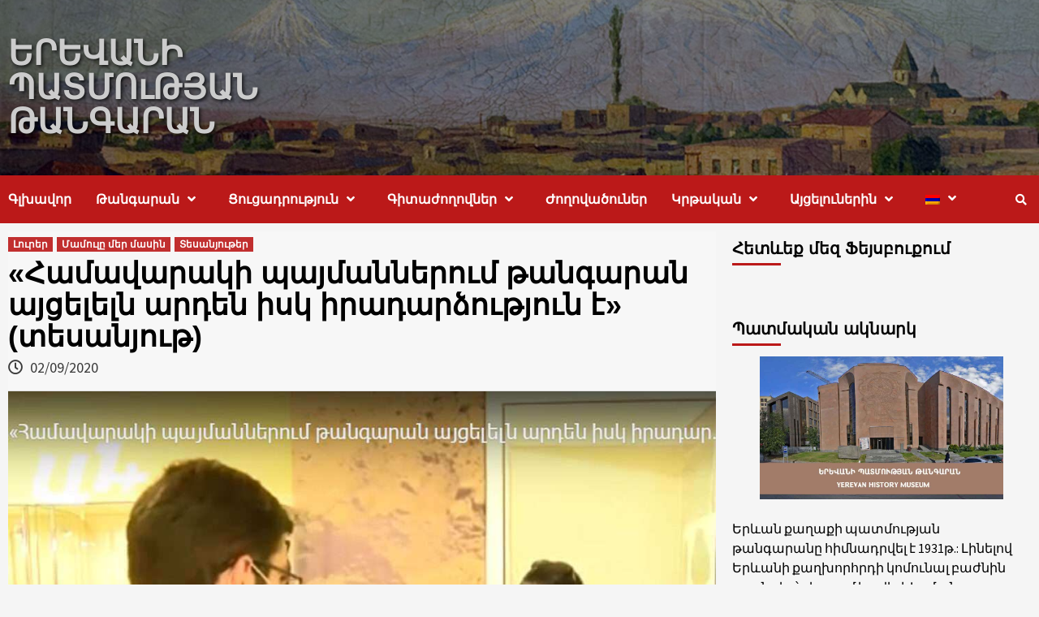

--- FILE ---
content_type: text/html; charset=UTF-8
request_url: https://yhm.am/archives/13109
body_size: 72266
content:
<!doctype html>
<html lang="hy-HY" prefix="og: http://ogp.me/ns# fb: http://ogp.me/ns/fb#">
<head>
    <meta charset="UTF-8">
    <meta name="viewport" content="width=device-width, initial-scale=1">
    <link rel="profile" href="http://gmpg.org/xfn/11">

    <title>«Համավարակի պայմաններում թանգարան այցելելն արդեն իսկ իրադարձություն է» (տեսանյութ) &#8211; ԵՐԵՎԱՆԻ ՊԱՏՄՈւԹՅԱՆ ԹԱՆԳԱՐԱՆ</title>
<meta name='robots' content='max-image-preview:large' />
<link rel='dns-prefetch' href='//fonts.googleapis.com' />
<link rel='dns-prefetch' href='//s.w.org' />
<link rel="alternate" type="application/rss+xml" title="ԵՐԵՎԱՆԻ ՊԱՏՄՈւԹՅԱՆ ԹԱՆԳԱՐԱՆ &raquo; Feed" href="https://yhm.am/feed" />
<link rel="alternate" type="application/rss+xml" title="ԵՐԵՎԱՆԻ ՊԱՏՄՈւԹՅԱՆ ԹԱՆԳԱՐԱՆ &raquo; Comments Feed" href="https://yhm.am/comments/feed" />
<link rel="alternate" type="application/rss+xml" title="ԵՐԵՎԱՆԻ ՊԱՏՄՈւԹՅԱՆ ԹԱՆԳԱՐԱՆ &raquo; «Համավարակի պայմաններում թանգարան այցելելն արդեն իսկ իրադարձություն է» (տեսանյութ) Comments Feed" href="https://yhm.am/archives/13109/feed" />
		<script type="text/javascript">
			window._wpemojiSettings = {"baseUrl":"https:\/\/s.w.org\/images\/core\/emoji\/13.0.1\/72x72\/","ext":".png","svgUrl":"https:\/\/s.w.org\/images\/core\/emoji\/13.0.1\/svg\/","svgExt":".svg","source":{"concatemoji":"https:\/\/yhm.am\/wp-includes\/js\/wp-emoji-release.min.js?ver=5.7.14"}};
			!function(e,a,t){var n,r,o,i=a.createElement("canvas"),p=i.getContext&&i.getContext("2d");function s(e,t){var a=String.fromCharCode;p.clearRect(0,0,i.width,i.height),p.fillText(a.apply(this,e),0,0);e=i.toDataURL();return p.clearRect(0,0,i.width,i.height),p.fillText(a.apply(this,t),0,0),e===i.toDataURL()}function c(e){var t=a.createElement("script");t.src=e,t.defer=t.type="text/javascript",a.getElementsByTagName("head")[0].appendChild(t)}for(o=Array("flag","emoji"),t.supports={everything:!0,everythingExceptFlag:!0},r=0;r<o.length;r++)t.supports[o[r]]=function(e){if(!p||!p.fillText)return!1;switch(p.textBaseline="top",p.font="600 32px Arial",e){case"flag":return s([127987,65039,8205,9895,65039],[127987,65039,8203,9895,65039])?!1:!s([55356,56826,55356,56819],[55356,56826,8203,55356,56819])&&!s([55356,57332,56128,56423,56128,56418,56128,56421,56128,56430,56128,56423,56128,56447],[55356,57332,8203,56128,56423,8203,56128,56418,8203,56128,56421,8203,56128,56430,8203,56128,56423,8203,56128,56447]);case"emoji":return!s([55357,56424,8205,55356,57212],[55357,56424,8203,55356,57212])}return!1}(o[r]),t.supports.everything=t.supports.everything&&t.supports[o[r]],"flag"!==o[r]&&(t.supports.everythingExceptFlag=t.supports.everythingExceptFlag&&t.supports[o[r]]);t.supports.everythingExceptFlag=t.supports.everythingExceptFlag&&!t.supports.flag,t.DOMReady=!1,t.readyCallback=function(){t.DOMReady=!0},t.supports.everything||(n=function(){t.readyCallback()},a.addEventListener?(a.addEventListener("DOMContentLoaded",n,!1),e.addEventListener("load",n,!1)):(e.attachEvent("onload",n),a.attachEvent("onreadystatechange",function(){"complete"===a.readyState&&t.readyCallback()})),(n=t.source||{}).concatemoji?c(n.concatemoji):n.wpemoji&&n.twemoji&&(c(n.twemoji),c(n.wpemoji)))}(window,document,window._wpemojiSettings);
		</script>
		<style type="text/css">
img.wp-smiley,
img.emoji {
	display: inline !important;
	border: none !important;
	box-shadow: none !important;
	height: 1em !important;
	width: 1em !important;
	margin: 0 .07em !important;
	vertical-align: -0.1em !important;
	background: none !important;
	padding: 0 !important;
}
</style>
	<link rel='stylesheet' id='wp-block-library-css'  href='https://yhm.am/wp-includes/css/dist/block-library/style.min.css?ver=5.7.14' type='text/css' media='all' />
<link rel='stylesheet' id='dashicons-css'  href='https://yhm.am/wp-includes/css/dashicons.min.css?ver=5.7.14' type='text/css' media='all' />
<link rel='stylesheet' id='post-views-counter-frontend-css'  href='https://yhm.am/wp-content/plugins/post-views-counter/css/frontend.min.css?ver=1.3.12' type='text/css' media='all' />
<link rel='stylesheet' id='font-awesome-v5-css'  href='https://yhm.am/wp-content/themes/newmedia/covernews/assets/font-awesome-v5/css/fontawesome-all.min.css?ver=5.7.14' type='text/css' media='all' />
<link rel='stylesheet' id='bootstrap-css'  href='https://yhm.am/wp-content/themes/newmedia/covernews/assets/bootstrap/css/bootstrap.min.css?ver=5.7.14' type='text/css' media='all' />
<link rel='stylesheet' id='slick-css'  href='https://yhm.am/wp-content/themes/newmedia/covernews/assets/slick/css/slick.min.css?ver=5.7.14' type='text/css' media='all' />
<link rel='stylesheet' id='covernews-google-fonts-css'  href='https://fonts.googleapis.com/css?family=Source%20Sans%20Pro:400,400i,700,700i|Lato:400,300,400italic,900,700&#038;subset=latin,latin-ext' type='text/css' media='all' />
<link rel='stylesheet' id='covernews-style-css'  href='https://yhm.am/wp-content/themes/newmedia/covernews/style.css?ver=5.7.14' type='text/css' media='all' />
<script type='text/javascript' src='https://yhm.am/wp-includes/js/jquery/jquery.min.js?ver=3.5.1' id='jquery-core-js'></script>
<script type='text/javascript' src='https://yhm.am/wp-includes/js/jquery/jquery-migrate.min.js?ver=3.3.2' id='jquery-migrate-js'></script>
<link rel="https://api.w.org/" href="https://yhm.am/wp-json/" /><link rel="alternate" type="application/json" href="https://yhm.am/wp-json/wp/v2/posts/13109" /><link rel="EditURI" type="application/rsd+xml" title="RSD" href="https://yhm.am/xmlrpc.php?rsd" />
<link rel="wlwmanifest" type="application/wlwmanifest+xml" href="https://yhm.am/wp-includes/wlwmanifest.xml" /> 
<meta name="generator" content="WordPress 5.7.14" />
<link rel="canonical" href="https://yhm.am/archives/13109" />
<link rel='shortlink' href='https://yhm.am/?p=13109' />
<link rel="alternate" type="application/json+oembed" href="https://yhm.am/wp-json/oembed/1.0/embed?url=https%3A%2F%2Fyhm.am%2Farchives%2F13109" />
<link rel="alternate" type="text/xml+oembed" href="https://yhm.am/wp-json/oembed/1.0/embed?url=https%3A%2F%2Fyhm.am%2Farchives%2F13109&#038;format=xml" />
<div id="fb-root"></div><script>(function(d, s, id) {

	var js, fjs = d.getElementsByTagName(s)[0];

	if (d.getElementById(id)) return;

	js = d.createElement(s); js.id = id;

	js.src = '//connect.facebook.net/en_GB/sdk.js#xfbml=1&version=v2.3';

	fjs.parentNode.insertBefore(js, fjs);

	}(document, 'script', 'facebook-jssdk'));</script><style type="text/css">
.qtranxs_flag_en {background-image: url(https://yhm.am/wp-content/plugins/qtranslate-x/flags/gb.png); background-repeat: no-repeat;}
.qtranxs_flag_hy {background-image: url(https://yhm.am/wp-content/plugins/qtranslate-x/flags/am.png); background-repeat: no-repeat;}
.qtranxs_flag_ru {background-image: url(https://yhm.am/wp-content/plugins/qtranslate-x/flags/ru.png); background-repeat: no-repeat;}
</style>
<link hreflang="en" href="https://yhm.am/archives/13109?lang=en" rel="alternate" />
<link hreflang="hy" href="https://yhm.am/archives/13109?lang=hy" rel="alternate" />
<link hreflang="ru" href="https://yhm.am/archives/13109?lang=ru" rel="alternate" />
<link hreflang="x-default" href="https://yhm.am/archives/13109" rel="alternate" />
<meta name="generator" content="qTranslate-X 3.4.6.8" />
<link rel="pingback" href="https://yhm.am/xmlrpc.php">        <style type="text/css">
                        .site-title a,
            .site-header .site-branding .site-title a:visited,
            .site-header .site-branding .site-title a:hover,
            .site-description {
                color: #cccccc;
            }

            .site-branding .site-title {
                font-size: 42px;
            }

            @media only screen and (max-width: 640px) {
                .header-layout-3 .site-header .site-branding .site-title,
                .site-branding .site-title {
                    font-size: 60px;

                }
              }   

           @media only screen and (max-width: 375px) {
               .header-layout-3 .site-header .site-branding .site-title,
               .site-branding .site-title {
                        font-size: 50px;

                    }
                }
                
            

        </style>
        <link rel="icon" href="https://yhm.am/wp-content/uploads/2019/12/cropped-61595_large.jpg" sizes="32x32" />
<link rel="icon" href="https://yhm.am/wp-content/uploads/2019/12/cropped-61595_large.jpg" sizes="192x192" />
<link rel="apple-touch-icon" href="https://yhm.am/wp-content/uploads/2019/12/cropped-61595_large.jpg" />
<meta name="msapplication-TileImage" content="https://yhm.am/wp-content/uploads/2019/12/cropped-61595_large.jpg" />

<!-- START - Open Graph and Twitter Card Tags 3.2.0 -->
 <!-- Facebook Open Graph -->
  <meta property="og:locale" content="hy_HY"/>
  <meta property="og:site_name" content="ԵՐԵՎԱՆԻ ՊԱՏՄՈւԹՅԱՆ ԹԱՆԳԱՐԱՆ"/>
  <meta property="og:title" content="«Համավարակի պայմաններում թանգարան այցելելն արդեն իսկ իրադարձություն է» (տեսանյութ)"/>
  <meta property="og:url" content="https://yhm.am/archives/13109"/>
  <meta property="og:type" content="article"/>
  <meta property="og:description" content="Համավարակի օրերին՝ մայիս ամսին, Երևան քաղաքի պատմության թանգարանը անցկացրեց «Ճանաչիր Երևանը» հեռահար վիկտորինա-մրցույթ՝ թանգարանի ֆեյսբուքյան էջի և կայքի միջոցով։



Հիսունից ավելի մասնակիցներ, ինչպես և խոստացել էին վիկտորինայի կազմակերպիչները, երեկ և այսօր հյուրընկալվեցին թանգարանում, իսկ հաղթո"/>
  <meta property="og:image" content="https://yhm.am/wp-content/uploads/2020/09/viktorina.jpg"/>
  <meta property="og:image:url" content="https://yhm.am/wp-content/uploads/2020/09/viktorina.jpg"/>
  <meta property="og:image:secure_url" content="https://yhm.am/wp-content/uploads/2020/09/viktorina.jpg"/>
  <meta property="og:image:width" content="1024"/>
  <meta property="og:image:height" content="683"/>
  <meta property="article:published_time" content="2020-09-02T12:01:04+00:00"/>
  <meta property="article:modified_time" content="2021-03-30T02:55:43+00:00" />
  <meta property="og:updated_time" content="2021-03-30T02:55:43+00:00" />
  <meta property="article:section" content="Լուրեր"/>
  <meta property="article:section" content="Մամուլը մեր մասին"/>
  <meta property="article:section" content="Տեսանյութեր"/>
 <!-- Google+ / Schema.org -->
 <!-- Twitter Cards -->
  <meta name="twitter:title" content="«Համավարակի պայմաններում թանգարան այցելելն արդեն իսկ իրադարձություն է» (տեսանյութ)"/>
  <meta name="twitter:url" content="https://yhm.am/archives/13109"/>
  <meta name="twitter:description" content="Համավարակի օրերին՝ մայիս ամսին, Երևան քաղաքի պատմության թանգարանը անցկացրեց «Ճանաչիր Երևանը» հեռահար վիկտորինա-մրցույթ՝ թանգարանի ֆեյսբուքյան էջի և կայքի միջոցով։



Հիսունից ավելի մասնակիցներ, ինչպես և խոստացել էին վիկտորինայի կազմակերպիչները, երեկ և այսօր հյուրընկալվեցին թանգարանում, իսկ հաղթո"/>
  <meta name="twitter:image" content="https://yhm.am/wp-content/uploads/2020/09/viktorina.jpg"/>
  <meta name="twitter:card" content="summary_large_image"/>
 <!-- SEO -->
 <!-- Misc. tags -->
 <!-- is_singular -->
<!-- END - Open Graph and Twitter Card Tags 3.2.0 -->
	
</head>
           
<body class="post-template-default single single-post postid-13109 single-format-standard default-content-layout align-content-left">

    <div id="af-preloader">
        <div id="loader-wrapper">
            <div id="loader"></div>
        </div>
    </div>

<div id="page" class="site">
    <a class="skip-link screen-reader-text" href="#content">Skip to content</a>
    <div class="header-layout-1">
                <header id="masthead" class="site-header">
                        <div class="masthead-banner data-bg"
                 data-background="https://yhm.am/wp-content/uploads/2020/05/cropped-lognew2.jpg">
                <div class="container">
                    <div class="row">
                        <div class="col-md-4">
                            <div class="site-branding">
                                                                    <p class="site-title font-family-1">
                                        <a href="https://yhm.am/"
                                           rel="home">ԵՐԵՎԱՆԻ ՊԱՏՄՈւԹՅԱՆ ԹԱՆԳԱՐԱՆ</a>
                                    </p>
                                
                                                            </div>
                        </div>
                        <div class="col-md-8">
                                                    </div>
                    </div>
                </div>
            </div>
            <nav id="site-navigation" class="main-navigation">
                <div class="container">
                    <div class="row">
                        <div class="kol-12">
                            <div class="navigation-container">



                                <span class="toggle-menu" aria-controls="primary-menu" aria-expanded="false">
                                <span class="screen-reader-text">Primary Menu</span>
                                 <i class="ham"></i>
                        </span>
                                <span class="af-mobile-site-title-wrap">
                                                                <p class="site-title font-family-1">
                                <a href="https://yhm.am/"
                                   rel="home">ԵՐԵՎԱՆԻ ՊԱՏՄՈւԹՅԱՆ ԹԱՆԳԱՐԱՆ</a>
                            </p>
                        </span>
                                <div class="menu main-menu"><ul id="primary-menu" class="menu"><li id="menu-item-10699" class="menu-item menu-item-type-custom menu-item-object-custom menu-item-home menu-item-10699"><a href="https://yhm.am/">Գլխավոր</a></li>
<li id="menu-item-10685" class="menu-item menu-item-type-post_type menu-item-object-page menu-item-has-children menu-item-10685"><a href="https://yhm.am/%d5%a9%d5%a1%d5%b6%d5%a3%d5%a1%d6%80%d5%a1%d5%b6">Թանգարան</a>
<ul class="sub-menu">
	<li id="menu-item-14357" class="menu-item menu-item-type-post_type menu-item-object-page menu-item-14357"><a href="https://yhm.am/%d5%a3%d5%ab%d5%bf%d5%ad%d5%b8%d6%80%d5%b0%d5%b8%d6%82%d6%80%d5%a4-3">Գիտխորհուրդ</a></li>
	<li id="menu-item-10698" class="menu-item menu-item-type-post_type menu-item-object-page menu-item-10698"><a href="https://yhm.am/%d5%b8%d5%b2%d5%bb%d5%b8%d6%82%d5%b5%d5%b6%d5%ab-%d5%ad%d5%b8%d5%bd%d6%84">Ողջույնի խոսք</a></li>
</ul>
</li>
<li id="menu-item-10710" class="menu-item menu-item-type-post_type menu-item-object-page menu-item-has-children menu-item-10710"><a href="https://yhm.am/%d6%81%d5%b8%d6%82%d6%81%d5%a1%d5%bd%d6%80%d5%a1%d5%b0">Ցուցադրություն</a>
<ul class="sub-menu">
	<li id="menu-item-10708" class="menu-item menu-item-type-post_type menu-item-object-page menu-item-10708"><a href="https://yhm.am/%d5%b4%d5%ab%d5%b6%d5%b9%d6%87-%d5%b8%d6%82%d5%b7-%d5%b4%d5%ab%d5%bb%d5%b6%d5%a1%d5%a4%d5%a1%d6%80">Մինչև ուշ միջնադար</a></li>
	<li id="menu-item-10712" class="menu-item menu-item-type-post_type menu-item-object-page menu-item-10712"><a href="https://yhm.am/%d5%a5%d6%80%d6%87%d5%a1%d5%b6%d5%a8-19-%d6%80%d5%a4-%d5%a4%d5%a1%d6%80%d5%b8%d6%82%d5%b4">Երևանը 19–րդ դարում</a></li>
	<li id="menu-item-10700" class="menu-item menu-item-type-post_type menu-item-object-page menu-item-10700"><a href="https://yhm.am/19-%d6%80%d5%a4-%d5%a4%d5%a1%d6%80%d5%a1%d5%be%d5%a5%d6%80%d5%bb%d5%ab%d6%81-%d5%b4%d5%ab%d5%b6%d5%b9%d6%87-%d5%b4%d5%a5%d6%80-%d6%85%d6%80%d5%a5%d6%80%d5%a8">19-րդ դարավերջից մինչև մեր օրերը</a></li>
</ul>
</li>
<li id="menu-item-10701" class="menu-item menu-item-type-post_type menu-item-object-page menu-item-has-children menu-item-10701"><a href="https://yhm.am/%d5%a3%d5%ab%d5%bf%d5%a1%d5%aa%d5%b8%d5%b2%d5%b8%d5%be">Գիտաժողովներ</a>
<ul class="sub-menu">
	<li id="menu-item-10861" class="menu-item menu-item-type-taxonomy menu-item-object-category menu-item-10861"><a href="https://yhm.am/archives/category/yerevan-3">«ԵՐԵՎԱՆ-3»</a></li>
	<li id="menu-item-10862" class="menu-item menu-item-type-taxonomy menu-item-object-category menu-item-10862"><a href="https://yhm.am/archives/category/yerevan-4">«ԵՐԵՎԱՆ-4»</a></li>
	<li id="menu-item-10863" class="menu-item menu-item-type-taxonomy menu-item-object-category menu-item-10863"><a href="https://yhm.am/archives/category/yerevan-5">«ԵՐԵՎԱՆ-5»</a></li>
</ul>
</li>
<li id="menu-item-10702" class="menu-item menu-item-type-post_type menu-item-object-page menu-item-10702"><a href="https://yhm.am/publications">Ժողովածուներ</a></li>
<li id="menu-item-14384" class="menu-item menu-item-type-custom menu-item-object-custom menu-item-has-children menu-item-14384"><a>Կրթական</a>
<ul class="sub-menu">
	<li id="menu-item-14482" class="menu-item menu-item-type-post_type menu-item-object-page menu-item-14482"><a href="https://yhm.am/%d5%af%d6%80%d5%a9%d5%a1%d5%af%d5%a1%d5%b6-%d5%ae%d6%80%d5%a1%d5%a3%d5%ab%d6%80-%d5%a5%d6%80%d5%a5%d5%be%d5%a1%d5%b6%d5%ab-%d5%ba%d5%a1%d5%bf%d5%b4%d5%b8%d6%82%d5%a9%d5%b5%d5%a1%d5%b6-%d5%a9%d5%a1"> «Վերականգնենք միասին»</a></li>
	<li id="menu-item-10688" class="menu-item menu-item-type-post_type menu-item-object-page menu-item-10688"><a href="https://yhm.am/%d5%a3%d5%ab%d5%bf%d5%b8%d6%82%d5%b6%d5%ab%d5%af%d5%a8-%d5%af%d5%a1%d5%b4-%d5%a3%d5%b8%d6%82%d6%86%d6%86%d5%ab%d5%b6">«Գիտունիկը Երևան քաղաքի պատմության թանգարանում»</a></li>
	<li id="menu-item-10689" class="menu-item menu-item-type-post_type menu-item-object-page menu-item-10689"><a href="https://yhm.am/%d5%b3%d5%a1%d5%b6%d5%a1%d5%b9%d5%ab%cd%b4%d6%80-%d5%a5%d6%80%d6%87%d5%a1%d5%b6%d5%a8">«Ճանաչիʹր Երևանը»</a></li>
	<li id="menu-item-10687" class="menu-item menu-item-type-post_type menu-item-object-page menu-item-10687"><a href="https://yhm.am/%d5%a5%d6%80%d6%87%d5%a1%d5%b6%d5%ab-%d5%a2%d5%a5%d6%80%d5%a4%d5%ab-%d5%a1%d5%bc%d5%b8%d6%82%d5%b4%d5%a8">«Երևանի բերդի առումը»</a></li>
</ul>
</li>
<li id="menu-item-10713" class="menu-item menu-item-type-post_type menu-item-object-page menu-item-has-children menu-item-10713"><a href="https://yhm.am/%d5%a1%d5%b5%d6%81%d5%a5%d5%ac%d5%b8%d6%82%d5%b6%d5%a5%d6%80%d5%ab%d5%b6">Այցելուներին</a>
<ul class="sub-menu">
	<li id="menu-item-10709" class="menu-item menu-item-type-post_type menu-item-object-page menu-item-10709"><a href="https://yhm.am/%d5%b6%d5%be%d5%ab%d6%80%d5%a1%d5%bf%d5%b8%d6%82%d5%b6%d5%a5%d6%80">Նվիրատուներ</a></li>
	<li id="menu-item-10706" class="menu-item menu-item-type-post_type menu-item-object-page menu-item-10706"><a href="https://yhm.am/%d5%b0%d5%b2%d5%b8%d6%82%d5%b4%d5%b6%d5%a5%d6%80">Հղումներ</a></li>
</ul>
</li>
<li id="menu-item-13141" class="qtranxs-lang-menu qtranxs-lang-menu-hy menu-item menu-item-type-custom menu-item-object-custom menu-item-has-children menu-item-13141"><a title="Հայերեն" href="#"><img src="https://yhm.am/wp-content/plugins/qtranslate-x/flags/am.png" alt="Հայերեն" /></a>
<ul class="sub-menu">
	<li id="menu-item-14483" class="qtranxs-lang-menu-item qtranxs-lang-menu-item-en menu-item menu-item-type-custom menu-item-object-custom menu-item-14483"><a title="English" href="https://yhm.am/archives/13109?lang=en"><img src="https://yhm.am/wp-content/plugins/qtranslate-x/flags/gb.png" alt="English" />&nbsp;English</a></li>
	<li id="menu-item-14484" class="qtranxs-lang-menu-item qtranxs-lang-menu-item-hy menu-item menu-item-type-custom menu-item-object-custom menu-item-14484"><a title="Հայերեն" href="https://yhm.am/archives/13109?lang=hy"><img src="https://yhm.am/wp-content/plugins/qtranslate-x/flags/am.png" alt="Հայերեն" />&nbsp;Հայերեն</a></li>
	<li id="menu-item-14485" class="qtranxs-lang-menu-item qtranxs-lang-menu-item-ru menu-item menu-item-type-custom menu-item-object-custom menu-item-14485"><a title="Русский" href="https://yhm.am/archives/13109?lang=ru"><img src="https://yhm.am/wp-content/plugins/qtranslate-x/flags/ru.png" alt="Русский" />&nbsp;Русский</a></li>
</ul>
</li>
</ul></div>
                                <div class="cart-search">

                                    <div class="af-search-wrap">
                                        <div class="search-overlay">
                                            <a href="#" title="Search" class="search-icon">
                                                <i class="fa fa-search"></i>
                                            </a>
                                            <div class="af-search-form">
                                                <form role="search" method="get" class="search-form" action="https://yhm.am/">
				<label>
					<span class="screen-reader-text">Search for:</span>
					<input type="search" class="search-field" placeholder="Search &hellip;" value="" name="s" />
				</label>
				<input type="submit" class="search-submit" value="Search" />
			</form>                                            </div>
                                        </div>
                                    </div>
                                </div>


                            </div>
                        </div>
                    </div>
                </div>
            </nav>
        </header>
    </div>

    <div id="content" class="container">
        <div class="row">
                <div id="primary" class="content-area">
                    <main id="main" class="site-main">

                                                    <article id="post-13109" class="af-single-article post-13109 post type-post status-publish format-standard has-post-thumbnail hentry category-news category-media category-videos">
                                <div class="entry-content-wrap">
                                    <header class="entry-header">

    <div class="header-details-wrapper">
        <div class="entry-header-details">
                            <div class="figure-categories figure-categories-bg">
                                        <ul class="cat-links"><li class="meta-category">
                             <a class="covernews-categories category-color-1" href="https://yhm.am/archives/category/news" alt="View all posts in Լուրեր"> 
                                 Լուրեր
                             </a>
                        </li><li class="meta-category">
                             <a class="covernews-categories category-color-1" href="https://yhm.am/archives/category/media" alt="View all posts in Մամուլը մեր մասին"> 
                                 Մամուլը մեր մասին
                             </a>
                        </li><li class="meta-category">
                             <a class="covernews-categories category-color-1" href="https://yhm.am/archives/category/videos" alt="View all posts in Տեսանյութեր"> 
                                 Տեսանյութեր
                             </a>
                        </li></ul>                </div>
                        <h1 class="entry-title">«Համավարակի պայմաններում թանգարան այցելելն արդեն իսկ իրադարձություն է» (տեսանյութ)</h1>
            
                
        <span class="author-links">
                            <span class="item-metadata posts-date">
                <i class="far fa-clock"></i>
                    02/09/2020            </span>
                                </span>
                        

                    </div>
    </div>

        <div class="aft-post-thumbnail-wrapper">    
                    <div class="post-thumbnail full-width-image">
                    <img width="1024" height="683" src="https://yhm.am/wp-content/uploads/2020/09/viktorina.jpg" class="attachment-covernews-featured size-covernews-featured wp-post-image" alt="" loading="lazy" srcset="https://yhm.am/wp-content/uploads/2020/09/viktorina.jpg 1024w, https://yhm.am/wp-content/uploads/2020/09/viktorina-768x512.jpg 768w, https://yhm.am/wp-content/uploads/2020/09/viktorina-675x450.jpg 675w" sizes="(max-width: 1024px) 100vw, 1024px" />                </div>
            
                </div>
    </header><!-- .entry-header -->                                    

    <div class="entry-content">
        <p>Համավարակի օրերին՝ մայիս ամսին, Երևան քաղաքի պատմության թանգարանը անցկացրեց «Ճանաչիր Երևանը» հեռահար վիկտորինա-մրցույթ՝ թանգարանի ֆեյսբուքյան էջի և կայքի միջոցով։<span id="more-13109"></span></p>
<p><iframe loading="lazy" src="https://www.youtube.com/embed/oH9Wcmkz9wY" width="914" height="514" frameborder="0" allowfullscreen="allowfullscreen"></iframe></p>
<p>Հիսունից ավելի մասնակիցներ, ինչպես և խոստացել էին վիկտորինայի կազմակերպիչները, երեկ և այսօր հյուրընկալվեցին թանգարանում, իսկ հաղթող ճանաչված ութ մասնակիցները, ովքեր ճիշտ պատասխանների առավելագույն քանակ էին ապահովել, արժանացան փոքրիկ նվերների։</p>
<p>Համալսարանի ուսանող Հայկ Ափրիկյանի խոսքով, հաճելի անակնկալ էր, երբ իմացավ, որ հաղթողներից մեկն ինքն է, իսկ  համավարակի պայմաններում թանգարան այցելելն, ասում է, արդեն իսկ իրադարձություն է։</p>
<p style="text-align: right;"><a href="https://a1plus.am/hy/article/377826?fbclid=IwAR3qV__qCaF0Q-YJtzGvix2Xejc2R5POeflwnIZk6vd5igcMRwId0hKWzxI" target="_blank" rel="noopener noreferrer">a1plus.am</a></p>
<p>&nbsp;</p>
<div class="post-views content-post post-13109 entry-meta">
				<span class="post-views-icon dashicons dashicons-chart-bar"></span> <span class="post-views-label">Դիտումների քանակը</span> <span class="post-views-count">1,245</span>
			</div>                    <div class="post-item-metadata entry-meta">
                            </div>
                
            </div><!-- .entry-content -->


                                </div>
                                
<div class="promotionspace enable-promotionspace">

    <div class="em-reated-posts  col-ten">
        <div class="row">
                            <h3 class="related-title">                    
                    Հարակից հրապարակումներ                </h3>
                        <div class="row">
                                    <div class="col-sm-4 latest-posts-grid" data-mh="latest-posts-grid">
                        <div class="spotlight-post">
                            <figure class="categorised-article">
                                <div class="categorised-article-wrapper">
                                    <div class="data-bg data-bg-hover data-bg-categorised"
                                         data-background="https://yhm.am/wp-content/uploads/2025/12/99999999999999999-720x380.jpg">
                                        <a href="https://yhm.am/archives/15473"></a>
                                    </div>
                                </div>
                            </figure>

                            <figcaption>
                                <div class="figure-categories figure-categories-bg">
                                                                        <ul class="cat-links"><li class="meta-category">
                             <a class="covernews-categories category-color-1" href="https://yhm.am/archives/category/news" alt="View all posts in Լուրեր"> 
                                 Լուրեր
                             </a>
                        </li></ul>                                </div>
                                <h3 class="article-title article-title-1">
                                    <a href="https://yhm.am/archives/15473">
                                        ՀԱՇՎԵՏՎՈՒԹՅՈՒՆ &#8211; 2025                                    </a>
                                </h3>
                                <div class="grid-item-metadata">
                                    
        <span class="author-links">
                            <span class="item-metadata posts-date">
                <i class="far fa-clock"></i>
                    24/12/2025            </span>
                                </span>
                                        </div>
                            </figcaption>
                        </div>
                    </div>
                                    <div class="col-sm-4 latest-posts-grid" data-mh="latest-posts-grid">
                        <div class="spotlight-post">
                            <figure class="categorised-article">
                                <div class="categorised-article-wrapper">
                                    <div class="data-bg data-bg-hover data-bg-categorised"
                                         data-background="https://yhm.am/wp-content/uploads/2025/11/Lurer-594x380.png">
                                        <a href="https://yhm.am/archives/15450"></a>
                                    </div>
                                </div>
                            </figure>

                            <figcaption>
                                <div class="figure-categories figure-categories-bg">
                                                                        <ul class="cat-links"><li class="meta-category">
                             <a class="covernews-categories category-color-1" href="https://yhm.am/archives/category/news" alt="View all posts in Լուրեր"> 
                                 Լուրեր
                             </a>
                        </li></ul>                                </div>
                                <h3 class="article-title article-title-1">
                                    <a href="https://yhm.am/archives/15450">
                                        ԱՐԱԲԿԻՐ 100  ցուցահանդես                                    </a>
                                </h3>
                                <div class="grid-item-metadata">
                                    
        <span class="author-links">
                            <span class="item-metadata posts-date">
                <i class="far fa-clock"></i>
                    28/11/2025            </span>
                                </span>
                                        </div>
                            </figcaption>
                        </div>
                    </div>
                                    <div class="col-sm-4 latest-posts-grid" data-mh="latest-posts-grid">
                        <div class="spotlight-post">
                            <figure class="categorised-article">
                                <div class="categorised-article-wrapper">
                                    <div class="data-bg data-bg-hover data-bg-categorised"
                                         data-background="https://yhm.am/wp-content/uploads/2025/11/IMG_2909-720x380.jpeg">
                                        <a href="https://yhm.am/archives/15431"></a>
                                    </div>
                                </div>
                            </figure>

                            <figcaption>
                                <div class="figure-categories figure-categories-bg">
                                                                        <ul class="cat-links"><li class="meta-category">
                             <a class="covernews-categories category-color-1" href="https://yhm.am/archives/category/news" alt="View all posts in Լուրեր"> 
                                 Լուրեր
                             </a>
                        </li></ul>                                </div>
                                <h3 class="article-title article-title-1">
                                    <a href="https://yhm.am/archives/15431">
                                        Երևանի պատմության թանգարանի տնօրեն Գ. Օրբելյանը Դուբայում (ԱՄԷ) մասնակցել է Թանգարանների միջազգային խորհրդի գլխավոր համաժողովին                                    </a>
                                </h3>
                                <div class="grid-item-metadata">
                                    
        <span class="author-links">
                            <span class="item-metadata posts-date">
                <i class="far fa-clock"></i>
                    18/11/2025            </span>
                                </span>
                                        </div>
                            </figcaption>
                        </div>
                    </div>
                            </div>

        </div>
    </div>
</div>
                                                            </article>
                        
                    </main><!-- #main -->
                </div><!-- #primary -->
                                <aside id="secondary" class="widget-area ">
	<div id="ffpw_social-2" class="widget covernews-widget widget_ffpw_social"><h2 class="widget-title widget-title-1"><span>Հետևեք մեզ Ֆեյսբուքում</span></h2><div class="fb-page" data-href="https://www.facebook.com/%D4%B5%D6%80%D6%87%D5%A1%D5%B6%D5%AB-%D5%BA%D5%A1%D5%BF%D5%B4%D5%B8%D6%82%D5%A9%D5%B5%D5%A1%D5%B6-%D5%A9%D5%A1%D5%B6%D5%A3%D5%A1%D6%80%D5%A1%D5%B6-104308842046645" data-width="380" data-hide-cover="false" data-show-facepile="true" data-show-posts="true"><div class="fb-xfbml-parse-ignore"><blockquote cite="https://www.facebook.com/%D4%B5%D6%80%D6%87%D5%A1%D5%B6%D5%AB-%D5%BA%D5%A1%D5%BF%D5%B4%D5%B8%D6%82%D5%A9%D5%B5%D5%A1%D5%B6-%D5%A9%D5%A1%D5%B6%D5%A3%D5%A1%D6%80%D5%A1%D5%B6-104308842046645"><a href="https://www.facebook.com/%D4%B5%D6%80%D6%87%D5%A1%D5%B6%D5%AB-%D5%BA%D5%A1%D5%BF%D5%B4%D5%B8%D6%82%D5%A9%D5%B5%D5%A1%D5%B6-%D5%A9%D5%A1%D5%B6%D5%A3%D5%A1%D6%80%D5%A1%D5%B6-104308842046645">Facebook</a></blockquote></div></div></div><div id="text-19" class="widget covernews-widget widget_text"><h2 class="widget-title widget-title-1"><span>Պատմական ակնարկ</span></h2>			<div class="textwidget"><p><img loading="lazy" class="aligncenter size-medium wp-image-7388" src="https://yhm.am/wp-content/uploads/2021/03/yhm.jpg" alt="yhm" width="300" height="200" /><br />
<span style="color: #000000;">Երևան քաղաքի պատմության թանգարանը հիմնադրվել է 1931թ.: Լինելով Երևանի քաղխորհրդի կոմունալ բաժնին առընթեր՝ սկզբում կոչվել է Կոմունալ թանգարան, իսկ 1936թ. վերանվանվել է Երևան քաղաքի պատմության թանգարան:</span><br />
<span style="color: #000000;">Թանգարանը հիմնադրման պահին զբաղեցրել է Երևանի հրշեջ վարչության շենքի 2-րդ հարկի սենյակներից մեկը: 1936թ. տեղափոխվել է Կապույտ մզկիթ (Գյոյ-ջամի), որտեղ գործել է մոտ 56 տարի:</span><br />
<span style="color: #000000;">1994-1997թթ. գտնվել է նախկին Հռիփսիմյան իգական գիմնազիայի, իսկ 1997-2005թթ.` Շահումյանի անվան թիվ 1 միջնակարգ դպրոցի մասնաշենքում: 2005թ. հաստատվել է Երևանի քաղաքապետարանի նորակառույց շենքում` քաղաքապետարանի հետ կազմելով միասնական ճարտարապետական համալիր&#8230;</span></p>
<h6 style="text-align: right;"><em><a href="https://yhm.am/%D5%A9%D5%A1%D5%B6%D5%A3%D5%A1%D6%80%D5%A1%D5%B6">Ավելին</a></em></h6>
</div>
		</div><div id="custom_html-2" class="widget_text widget covernews-widget widget_custom_html"><h2 class="widget-title widget-title-1"><span>Ժամանակակից թանգարանի բանաձևը</span></h2><div class="textwidget custom-html-widget"><iframe src="https://www.youtube.com/embed/BvBgtIU3ikM" width="380" height="300" frameborder="0" allowfullscreen=""></iframe>
<iframe src="https://www.youtube.com/embed/G0y7yUe-eR4" width="380" height="300" frameborder="0" allowfullscreen=""></iframe></div></div><div id="post_views_counter_list_widget-2" class="widget covernews-widget widget_post_views_counter_list_widget"><h2 class="widget-title widget-title-1"><span>Ամենաշատ ընթերցվողները</span></h2><ul>
			<li>
					<a class="post-title" href="https://yhm.am/archives/74">Երևան անվան ծագման մասին</a> <span class="count">(18,488)</span>
			</li>
			<li>
					<a class="post-title" href="https://yhm.am/archives/9804">Հայա և Հալդիի (խալդի) աստվածների պաշտամունքների և անունների առնչությունների մասին</a> <span class="count">(12,945)</span>
			</li>
			<li>
					<a class="post-title" href="https://yhm.am/archives/906">Ծիծեռնակաբերդի խորհուրդը. հիշողությունից վերածնունդ</a> <span class="count">(10,545)</span>
			</li>
			<li>
					<a class="post-title" href="https://yhm.am/archives/9149">Ներսես  Աշտարակեցին՝  ազգային – ազատագրական պայքարի գործիչ</a> <span class="count">(8,024)</span>
			</li>
			<li>
					<a class="post-title" href="https://yhm.am/archives/9746">Հին ու նոր Երևանի ժամանցի վայրերը</a> <span class="count">(7,386)</span>
			</li>
			<li>
					<a class="post-title" href="https://yhm.am/archives/9841">Շենգավիթ՝ Երևանի հնագույն քաղաքատեղին</a> <span class="count">(6,666)</span>
			</li>
			<li>
					<a class="post-title" href="https://yhm.am/archives/945">Երևանի բարբառի կրոնաեկեղեցական բառաշերտը</a> <span class="count">(6,396)</span>
			</li>
			<li>
					<a class="post-title" href="https://yhm.am/archives/11330">Քնար դարձած իմ Երևան</a> <span class="count">(6,334)</span>
			</li>
			<li>
					<a class="post-title" href="https://yhm.am/archives/14268">Կրթական նոր ծրագիր․ «&#8230;ԵՎ ԳԱԼԻՍ Է ԱՄԱՆՈՐԸ»</a> <span class="count">(5,591)</span>
			</li>
			<li>
					<a class="post-title" href="https://yhm.am/archives/9631">Բացվել Է Էդուարդ Տեր-Ղազարյանի մանրադիտակային քանդակների ցուցահանդեսը</a> <span class="count">(5,584)</span>
			</li>
			<li>
					<a class="post-title" href="https://yhm.am/archives/9029">Խոսքային հաղորդակցման ձևերը Երևանի արդի հասարակության մեջ</a> <span class="count">(5,566)</span>
			</li>
			<li>
					<a class="post-title" href="https://yhm.am/archives/12856">Ազգագրական</a> <span class="count">(5,278)</span>
			</li>
			<li>
					<a class="post-title" href="https://yhm.am/archives/901">Հյուսիսային պողոտայի մենտալ կերպարը Երևան քաղաքի ամբողջական կերպարի համատեքստում</a> <span class="count">(5,197)</span>
			</li></ul></div><div id="text-6" class="widget covernews-widget widget_text"><h2 class="widget-title widget-title-1"><span>Գործընկերներ</span></h2>			<div class="textwidget"><p><a href="https://yerevancard.com/am" target="_blank" rel="noopener"><img loading="lazy" class="aligncenter size-medium wp-image-9924" src="https://yhm.am/wp-content/uploads/2019/02/51871555_347019656150694_3120186903232512000_n-300x86.jpg" alt="" width="300" height="86" /></a></p>
</div>
		</div></aside><!-- #secondary -->
            </div>


</div>

<div class="af-main-banner-latest-posts grid-layout">
    <div class="container">
        <div class="row">

    <div class="widget-title-section">
                    <h4 class="widget-title header-after1">
                        <span class="header-after">                            
                            Լրահոս                            </span>
            </h4>
        
    </div>
    <div class="row">
                <div class="col-sm-15 latest-posts-grid" data-mh="latest-posts-grid">
                <div class="spotlight-post">
                    <figure class="categorised-article inside-img">
                        <div class="categorised-article-wrapper">
                            <div class="data-bg data-bg-hover data-bg-categorised"
                                 data-background="https://yhm.am/wp-content/uploads/2023/12/film-675x450.jpg">
                                <a href="https://yhm.am/archives/14995"></a>
                            </div>
                        </div>
                                                <div class="figure-categories figure-categories-bg">
                            
                            <ul class="cat-links"><li class="meta-category">
                             <a class="covernews-categories category-color-1" href="https://yhm.am/archives/category/news" alt="View all posts in Լուրեր"> 
                                 Լուրեր
                             </a>
                        </li></ul>                        </div>
                    </figure>

                    <figcaption>
                        
                        <h3 class="article-title article-title-1">
                            <a href="https://yhm.am/archives/14995">
                                Ֆիլմ «Քո քաղաքի պատմությունը»                            </a>
                        </h3>
                        <div class="grid-item-metadata">
                            
        <span class="author-links">
                            <span class="item-metadata posts-date">
                <i class="far fa-clock"></i>
                    11/12/2023            </span>
                                </span>
                                </div>
                    </figcaption>
                </div>
            </div>
                    <div class="col-sm-15 latest-posts-grid" data-mh="latest-posts-grid">
                <div class="spotlight-post">
                    <figure class="categorised-article inside-img">
                        <div class="categorised-article-wrapper">
                            <div class="data-bg data-bg-hover data-bg-categorised"
                                 data-background="https://yhm.am/wp-content/uploads/2025/12/99999999999999999-675x450.jpg">
                                <a href="https://yhm.am/archives/15473"></a>
                            </div>
                        </div>
                                                <div class="figure-categories figure-categories-bg">
                            
                            <ul class="cat-links"><li class="meta-category">
                             <a class="covernews-categories category-color-1" href="https://yhm.am/archives/category/news" alt="View all posts in Լուրեր"> 
                                 Լուրեր
                             </a>
                        </li></ul>                        </div>
                    </figure>

                    <figcaption>
                        
                        <h3 class="article-title article-title-1">
                            <a href="https://yhm.am/archives/15473">
                                ՀԱՇՎԵՏՎՈՒԹՅՈՒՆ &#8211; 2025                            </a>
                        </h3>
                        <div class="grid-item-metadata">
                            
        <span class="author-links">
                            <span class="item-metadata posts-date">
                <i class="far fa-clock"></i>
                    24/12/2025            </span>
                                </span>
                                </div>
                    </figcaption>
                </div>
            </div>
                    <div class="col-sm-15 latest-posts-grid" data-mh="latest-posts-grid">
                <div class="spotlight-post">
                    <figure class="categorised-article inside-img">
                        <div class="categorised-article-wrapper">
                            <div class="data-bg data-bg-hover data-bg-categorised"
                                 data-background="https://yhm.am/wp-content/uploads/2025/11/Lurer.png">
                                <a href="https://yhm.am/archives/15450"></a>
                            </div>
                        </div>
                                                <div class="figure-categories figure-categories-bg">
                            
                            <ul class="cat-links"><li class="meta-category">
                             <a class="covernews-categories category-color-1" href="https://yhm.am/archives/category/news" alt="View all posts in Լուրեր"> 
                                 Լուրեր
                             </a>
                        </li></ul>                        </div>
                    </figure>

                    <figcaption>
                        
                        <h3 class="article-title article-title-1">
                            <a href="https://yhm.am/archives/15450">
                                ԱՐԱԲԿԻՐ 100  ցուցահանդես                            </a>
                        </h3>
                        <div class="grid-item-metadata">
                            
        <span class="author-links">
                            <span class="item-metadata posts-date">
                <i class="far fa-clock"></i>
                    28/11/2025            </span>
                                </span>
                                </div>
                    </figcaption>
                </div>
            </div>
                    <div class="col-sm-15 latest-posts-grid" data-mh="latest-posts-grid">
                <div class="spotlight-post">
                    <figure class="categorised-article inside-img">
                        <div class="categorised-article-wrapper">
                            <div class="data-bg data-bg-hover data-bg-categorised"
                                 data-background="https://yhm.am/wp-content/uploads/2025/11/IMG_2909-675x450.jpeg">
                                <a href="https://yhm.am/archives/15431"></a>
                            </div>
                        </div>
                                                <div class="figure-categories figure-categories-bg">
                            
                            <ul class="cat-links"><li class="meta-category">
                             <a class="covernews-categories category-color-1" href="https://yhm.am/archives/category/news" alt="View all posts in Լուրեր"> 
                                 Լուրեր
                             </a>
                        </li></ul>                        </div>
                    </figure>

                    <figcaption>
                        
                        <h3 class="article-title article-title-1">
                            <a href="https://yhm.am/archives/15431">
                                Երևանի պատմության թանգարանի տնօրեն Գ. Օրբելյանը Դուբայում (ԱՄԷ) մասնակցել է Թանգարանների միջազգային խորհրդի գլխավոր համաժողովին                            </a>
                        </h3>
                        <div class="grid-item-metadata">
                            
        <span class="author-links">
                            <span class="item-metadata posts-date">
                <i class="far fa-clock"></i>
                    18/11/2025            </span>
                                </span>
                                </div>
                    </figcaption>
                </div>
            </div>
                    <div class="col-sm-15 latest-posts-grid" data-mh="latest-posts-grid">
                <div class="spotlight-post">
                    <figure class="categorised-article inside-img">
                        <div class="categorised-article-wrapper">
                            <div class="data-bg data-bg-hover data-bg-categorised"
                                 data-background="https://yhm.am/wp-content/uploads/2025/10/unnamed-3-675x450.jpg">
                                <a href="https://yhm.am/archives/15414"></a>
                            </div>
                        </div>
                                                <div class="figure-categories figure-categories-bg">
                            
                            <ul class="cat-links"><li class="meta-category">
                             <a class="covernews-categories category-color-1" href="https://yhm.am/archives/category/news" alt="View all posts in Լուրեր"> 
                                 Լուրեր
                             </a>
                        </li></ul>                        </div>
                    </figure>

                    <figcaption>
                        
                        <h3 class="article-title article-title-1">
                            <a href="https://yhm.am/archives/15414">
                                Բացվեց «Հիշողություններ խորհրդային Երևանի բնակարանից» ցուցադրությունը                            </a>
                        </h3>
                        <div class="grid-item-metadata">
                            
        <span class="author-links">
                            <span class="item-metadata posts-date">
                <i class="far fa-clock"></i>
                    13/10/2025            </span>
                                </span>
                                </div>
                    </figcaption>
                </div>
            </div>
                    <div class="col-sm-15 latest-posts-grid" data-mh="latest-posts-grid">
                <div class="spotlight-post">
                    <figure class="categorised-article inside-img">
                        <div class="categorised-article-wrapper">
                            <div class="data-bg data-bg-hover data-bg-categorised"
                                 data-background="https://yhm.am/wp-content/uploads/2025/09/Լուրեր.png">
                                <a href="https://yhm.am/archives/15402"></a>
                            </div>
                        </div>
                                                <div class="figure-categories figure-categories-bg">
                            
                            <ul class="cat-links"><li class="meta-category">
                             <a class="covernews-categories category-color-1" href="https://yhm.am/archives/category/news" alt="View all posts in Լուրեր"> 
                                 Լուրեր
                             </a>
                        </li></ul>                        </div>
                    </figure>

                    <figcaption>
                        
                        <h3 class="article-title article-title-1">
                            <a href="https://yhm.am/archives/15402">
                                Բանախոսություն «ԵՐԵՎԱՆԻ 20-ՐԴ ԴԱՐԻ ՃԱՐՏԱՐԱՊԵՏՈՒԹՅՈՒՆԸ» խորագրով                            </a>
                        </h3>
                        <div class="grid-item-metadata">
                            
        <span class="author-links">
                            <span class="item-metadata posts-date">
                <i class="far fa-clock"></i>
                    29/09/2025            </span>
                                </span>
                                </div>
                    </figcaption>
                </div>
            </div>
                </div>
    </div>
    </div>
</div>

<footer class="site-footer">
            <div class="primary-footer">
        <div class="container">
            <div class="row">
                <div class="col-sm-12">
                    <div class="row">
                                                            <div class="primary-footer-area footer-first-widgets-section col-md-4 col-sm-12">
                                    <section class="widget-area">
                                            <div id="text-8" class="widget covernews-widget widget_text"><h2 class="widget-title widget-title-1"><span class="header-after">Հեղինակային իրավունքներ</span></h2>			<div class="textwidget"><p>Բոլոր իրավունքները պաշտպանված են:<br />
Կայքի նյութերի ամբողջական կամ մասնակի օգտագործումն առանց Երևան քաղաքի պատմության թանգարանի տնօրինության համաձայնության արգելվում է:</p>
</div>
		</div><div id="archives-2" class="widget covernews-widget widget_archive"><h2 class="widget-title widget-title-1"><span class="header-after">Հրապարակումների պահոց</span></h2>		<label class="screen-reader-text" for="archives-dropdown-2">Հրապարակումների պահոց</label>
		<select id="archives-dropdown-2" name="archive-dropdown">
			
			<option value="">Select Month</option>
				<option value='https://yhm.am/archives/date/2025/12'> December 2025 </option>
	<option value='https://yhm.am/archives/date/2025/11'> November 2025 </option>
	<option value='https://yhm.am/archives/date/2025/10'> October 2025 </option>
	<option value='https://yhm.am/archives/date/2025/09'> September 2025 </option>
	<option value='https://yhm.am/archives/date/2025/08'> August 2025 </option>
	<option value='https://yhm.am/archives/date/2025/07'> July 2025 </option>
	<option value='https://yhm.am/archives/date/2025/06'> June 2025 </option>
	<option value='https://yhm.am/archives/date/2025/05'> May 2025 </option>
	<option value='https://yhm.am/archives/date/2025/04'> April 2025 </option>
	<option value='https://yhm.am/archives/date/2025/03'> March 2025 </option>
	<option value='https://yhm.am/archives/date/2025/02'> February 2025 </option>
	<option value='https://yhm.am/archives/date/2024/12'> December 2024 </option>
	<option value='https://yhm.am/archives/date/2024/11'> November 2024 </option>
	<option value='https://yhm.am/archives/date/2024/10'> October 2024 </option>
	<option value='https://yhm.am/archives/date/2024/09'> September 2024 </option>
	<option value='https://yhm.am/archives/date/2024/06'> June 2024 </option>
	<option value='https://yhm.am/archives/date/2024/05'> May 2024 </option>
	<option value='https://yhm.am/archives/date/2024/03'> March 2024 </option>
	<option value='https://yhm.am/archives/date/2024/02'> February 2024 </option>
	<option value='https://yhm.am/archives/date/2024/01'> January 2024 </option>
	<option value='https://yhm.am/archives/date/2023/12'> December 2023 </option>
	<option value='https://yhm.am/archives/date/2023/11'> November 2023 </option>
	<option value='https://yhm.am/archives/date/2023/10'> October 2023 </option>
	<option value='https://yhm.am/archives/date/2023/09'> September 2023 </option>
	<option value='https://yhm.am/archives/date/2023/08'> August 2023 </option>
	<option value='https://yhm.am/archives/date/2023/07'> July 2023 </option>
	<option value='https://yhm.am/archives/date/2023/06'> June 2023 </option>
	<option value='https://yhm.am/archives/date/2023/03'> March 2023 </option>
	<option value='https://yhm.am/archives/date/2023/01'> January 2023 </option>
	<option value='https://yhm.am/archives/date/2022/12'> December 2022 </option>
	<option value='https://yhm.am/archives/date/2022/11'> November 2022 </option>
	<option value='https://yhm.am/archives/date/2022/10'> October 2022 </option>
	<option value='https://yhm.am/archives/date/2022/08'> August 2022 </option>
	<option value='https://yhm.am/archives/date/2022/07'> July 2022 </option>
	<option value='https://yhm.am/archives/date/2022/05'> May 2022 </option>
	<option value='https://yhm.am/archives/date/2022/04'> April 2022 </option>
	<option value='https://yhm.am/archives/date/2022/03'> March 2022 </option>
	<option value='https://yhm.am/archives/date/2022/02'> February 2022 </option>
	<option value='https://yhm.am/archives/date/2022/01'> January 2022 </option>
	<option value='https://yhm.am/archives/date/2021/12'> December 2021 </option>
	<option value='https://yhm.am/archives/date/2021/11'> November 2021 </option>
	<option value='https://yhm.am/archives/date/2021/10'> October 2021 </option>
	<option value='https://yhm.am/archives/date/2021/09'> September 2021 </option>
	<option value='https://yhm.am/archives/date/2021/08'> August 2021 </option>
	<option value='https://yhm.am/archives/date/2021/06'> June 2021 </option>
	<option value='https://yhm.am/archives/date/2021/05'> May 2021 </option>
	<option value='https://yhm.am/archives/date/2021/04'> April 2021 </option>
	<option value='https://yhm.am/archives/date/2021/03'> March 2021 </option>
	<option value='https://yhm.am/archives/date/2021/02'> February 2021 </option>
	<option value='https://yhm.am/archives/date/2021/01'> January 2021 </option>
	<option value='https://yhm.am/archives/date/2020/12'> December 2020 </option>
	<option value='https://yhm.am/archives/date/2020/11'> November 2020 </option>
	<option value='https://yhm.am/archives/date/2020/10'> October 2020 </option>
	<option value='https://yhm.am/archives/date/2020/09'> September 2020 </option>
	<option value='https://yhm.am/archives/date/2020/08'> August 2020 </option>
	<option value='https://yhm.am/archives/date/2020/07'> July 2020 </option>
	<option value='https://yhm.am/archives/date/2020/06'> June 2020 </option>
	<option value='https://yhm.am/archives/date/2020/05'> May 2020 </option>
	<option value='https://yhm.am/archives/date/2020/04'> April 2020 </option>
	<option value='https://yhm.am/archives/date/2020/03'> March 2020 </option>
	<option value='https://yhm.am/archives/date/2020/02'> February 2020 </option>
	<option value='https://yhm.am/archives/date/2020/01'> January 2020 </option>
	<option value='https://yhm.am/archives/date/2019/12'> December 2019 </option>
	<option value='https://yhm.am/archives/date/2019/11'> November 2019 </option>
	<option value='https://yhm.am/archives/date/2019/10'> October 2019 </option>
	<option value='https://yhm.am/archives/date/2019/09'> September 2019 </option>
	<option value='https://yhm.am/archives/date/2019/08'> August 2019 </option>
	<option value='https://yhm.am/archives/date/2019/07'> July 2019 </option>
	<option value='https://yhm.am/archives/date/2019/06'> June 2019 </option>
	<option value='https://yhm.am/archives/date/2019/05'> May 2019 </option>
	<option value='https://yhm.am/archives/date/2019/04'> April 2019 </option>
	<option value='https://yhm.am/archives/date/2019/03'> March 2019 </option>
	<option value='https://yhm.am/archives/date/2019/02'> February 2019 </option>
	<option value='https://yhm.am/archives/date/2019/01'> January 2019 </option>
	<option value='https://yhm.am/archives/date/2018/12'> December 2018 </option>
	<option value='https://yhm.am/archives/date/2018/11'> November 2018 </option>
	<option value='https://yhm.am/archives/date/2018/10'> October 2018 </option>
	<option value='https://yhm.am/archives/date/2018/09'> September 2018 </option>
	<option value='https://yhm.am/archives/date/2018/08'> August 2018 </option>
	<option value='https://yhm.am/archives/date/2018/07'> July 2018 </option>
	<option value='https://yhm.am/archives/date/2018/06'> June 2018 </option>
	<option value='https://yhm.am/archives/date/2018/05'> May 2018 </option>
	<option value='https://yhm.am/archives/date/2018/03'> March 2018 </option>
	<option value='https://yhm.am/archives/date/2018/02'> February 2018 </option>
	<option value='https://yhm.am/archives/date/2018/01'> January 2018 </option>
	<option value='https://yhm.am/archives/date/2017/12'> December 2017 </option>
	<option value='https://yhm.am/archives/date/2017/11'> November 2017 </option>
	<option value='https://yhm.am/archives/date/2017/10'> October 2017 </option>
	<option value='https://yhm.am/archives/date/2017/08'> August 2017 </option>
	<option value='https://yhm.am/archives/date/2017/07'> July 2017 </option>
	<option value='https://yhm.am/archives/date/2017/06'> June 2017 </option>
	<option value='https://yhm.am/archives/date/2017/05'> May 2017 </option>
	<option value='https://yhm.am/archives/date/2017/04'> April 2017 </option>
	<option value='https://yhm.am/archives/date/2017/03'> March 2017 </option>
	<option value='https://yhm.am/archives/date/2017/02'> February 2017 </option>
	<option value='https://yhm.am/archives/date/2017/01'> January 2017 </option>
	<option value='https://yhm.am/archives/date/2016/12'> December 2016 </option>
	<option value='https://yhm.am/archives/date/2016/11'> November 2016 </option>
	<option value='https://yhm.am/archives/date/2016/10'> October 2016 </option>
	<option value='https://yhm.am/archives/date/2016/09'> September 2016 </option>
	<option value='https://yhm.am/archives/date/2016/08'> August 2016 </option>
	<option value='https://yhm.am/archives/date/2016/07'> July 2016 </option>
	<option value='https://yhm.am/archives/date/2016/05'> May 2016 </option>
	<option value='https://yhm.am/archives/date/2016/04'> April 2016 </option>
	<option value='https://yhm.am/archives/date/2016/03'> March 2016 </option>
	<option value='https://yhm.am/archives/date/2016/02'> February 2016 </option>
	<option value='https://yhm.am/archives/date/2015/10'> October 2015 </option>
	<option value='https://yhm.am/archives/date/2015/09'> September 2015 </option>
	<option value='https://yhm.am/archives/date/2015/08'> August 2015 </option>
	<option value='https://yhm.am/archives/date/2015/06'> June 2015 </option>
	<option value='https://yhm.am/archives/date/2015/05'> May 2015 </option>
	<option value='https://yhm.am/archives/date/2015/04'> April 2015 </option>
	<option value='https://yhm.am/archives/date/2015/03'> March 2015 </option>
	<option value='https://yhm.am/archives/date/2015/01'> January 2015 </option>
	<option value='https://yhm.am/archives/date/2014/11'> November 2014 </option>
	<option value='https://yhm.am/archives/date/2014/10'> October 2014 </option>
	<option value='https://yhm.am/archives/date/2014/09'> September 2014 </option>
	<option value='https://yhm.am/archives/date/2014/08'> August 2014 </option>
	<option value='https://yhm.am/archives/date/2014/05'> May 2014 </option>
	<option value='https://yhm.am/archives/date/2014/04'> April 2014 </option>
	<option value='https://yhm.am/archives/date/2014/03'> March 2014 </option>
	<option value='https://yhm.am/archives/date/2014/01'> January 2014 </option>
	<option value='https://yhm.am/archives/date/2013/12'> December 2013 </option>
	<option value='https://yhm.am/archives/date/2013/11'> November 2013 </option>
	<option value='https://yhm.am/archives/date/2013/10'> October 2013 </option>
	<option value='https://yhm.am/archives/date/2013/09'> September 2013 </option>
	<option value='https://yhm.am/archives/date/2013/06'> June 2013 </option>
	<option value='https://yhm.am/archives/date/2013/05'> May 2013 </option>
	<option value='https://yhm.am/archives/date/2013/04'> April 2013 </option>
	<option value='https://yhm.am/archives/date/2013/03'> March 2013 </option>
	<option value='https://yhm.am/archives/date/2013/02'> February 2013 </option>
	<option value='https://yhm.am/archives/date/2012/12'> December 2012 </option>
	<option value='https://yhm.am/archives/date/2012/11'> November 2012 </option>
	<option value='https://yhm.am/archives/date/2012/10'> October 2012 </option>
	<option value='https://yhm.am/archives/date/2012/09'> September 2012 </option>
	<option value='https://yhm.am/archives/date/2012/06'> June 2012 </option>
	<option value='https://yhm.am/archives/date/2012/05'> May 2012 </option>
	<option value='https://yhm.am/archives/date/2012/04'> April 2012 </option>
	<option value='https://yhm.am/archives/date/2012/03'> March 2012 </option>
	<option value='https://yhm.am/archives/date/2012/02'> February 2012 </option>
	<option value='https://yhm.am/archives/date/2012/01'> January 2012 </option>
	<option value='https://yhm.am/archives/date/2011/12'> December 2011 </option>
	<option value='https://yhm.am/archives/date/2011/11'> November 2011 </option>
	<option value='https://yhm.am/archives/date/2011/10'> October 2011 </option>
	<option value='https://yhm.am/archives/date/2011/09'> September 2011 </option>
	<option value='https://yhm.am/archives/date/2011/08'> August 2011 </option>
	<option value='https://yhm.am/archives/date/2011/07'> July 2011 </option>
	<option value='https://yhm.am/archives/date/2011/06'> June 2011 </option>
	<option value='https://yhm.am/archives/date/2011/05'> May 2011 </option>
	<option value='https://yhm.am/archives/date/2011/03'> March 2011 </option>
	<option value='https://yhm.am/archives/date/2010/11'> November 2010 </option>
	<option value='https://yhm.am/archives/date/2010/06'> June 2010 </option>
	<option value='https://yhm.am/archives/date/2009/11'> November 2009 </option>
	<option value='https://yhm.am/archives/date/2008/09'> September 2008 </option>

		</select>

<script type="text/javascript">
/* <![CDATA[ */
(function() {
	var dropdown = document.getElementById( "archives-dropdown-2" );
	function onSelectChange() {
		if ( dropdown.options[ dropdown.selectedIndex ].value !== '' ) {
			document.location.href = this.options[ this.selectedIndex ].value;
		}
	}
	dropdown.onchange = onSelectChange;
})();
/* ]]> */
</script>
			</div>                                    </section>
                                </div>
                            
                                                    <div class="primary-footer-area footer-second-widgets-section col-md-4  col-sm-12">
                                <section class="widget-area">
                                    <div id="media_image-2" class="widget covernews-widget widget_media_image"><h2 class="widget-title widget-title-1"><span class="header-after">Վիրտուալ շրջագայություն</span></h2><a href="https://360stories.com/armenia/story/yerevan-history-museum?fbclid=IwAR1i07NF_FQ64s2oSWoBlrONx1T8kMhNVB0Z18RnnmB_rcDsMrk_VQ37Fzc"><img width="400" height="225" src="https://yhm.am/wp-content/uploads/2020/03/virtual.jpg" class="image wp-image-12606  attachment-full size-full" alt="" loading="lazy" style="max-width: 100%; height: auto;" /></a></div><div id="text-21" class="widget covernews-widget widget_text">			<div class="textwidget"><p>© 2011-2022 ԵՐԵՎԱՆ ՔԱՂԱՔԻ ՊԱՏՄՈՒԹՅԱՆ ԹԱՆԳԱՐԱՆ</p>
<p>Հայաստանի Հանրապետություն, ք. Երևան, Արգիշտիի 1/1 Հեռ.՝ (+37410) 56-81-85, էքսկուրսիաների համար զանգահարել՝ (+37410) 56-81-08,</p>
<p>Էլ. փոստ.՝ museum@yerevan.am</p>
</div>
		</div>                                </section>
                            </div>
                        
                                                    <div class="primary-footer-area footer-third-widgets-section col-md-4  col-sm-12">
                                <section class="widget-area">
                                    <div id="text-11" class="widget covernews-widget widget_text"><h2 class="widget-title widget-title-1"><span class="header-after">Այցելե՛ք մեզ</span></h2>			<div class="textwidget"><p><a href="https://maps.google.com/maps?t=m&amp;q=1+Argishti+St%2C+Yerevan%2C+Armenia&amp;output=classic" target="_blank" rel="noopener"><img loading="lazy" class="aligncenter size-full wp-image-4438" src="https://yhm.am/wp-content/uploads/2014/06/map1.jpg" alt="map" width="400" height="225" /></a></p>
</div>
		</div>                                </section>
                            </div>
                                                                    </div>
                </div>
            </div>
        </div>
    </div>
    
                <div class="site-info">
        <div class="container">
            <div class="row">
                <div class="col-sm-12">
                     
                </div>
            </div>
        </div>
    </div>
</footer>
</div>
<a id="scroll-up" class="secondary-color">
    <i class="fa fa-angle-up"></i>
</a>
<script type='text/javascript' id='post-views-counter-frontend-js-extra'>
/* <![CDATA[ */
var pvcArgsFrontend = {"mode":"js","postID":"13109","requestURL":"https:\/\/yhm.am\/wp-admin\/admin-ajax.php","nonce":"9f6f1c8a9d"};
/* ]]> */
</script>
<script type='text/javascript' src='https://yhm.am/wp-content/plugins/post-views-counter/js/frontend.min.js?ver=1.3.12' id='post-views-counter-frontend-js'></script>
<script type='text/javascript' src='https://yhm.am/wp-content/themes/newmedia/covernews/js/navigation.js?ver=20151215' id='covernews-navigation-js'></script>
<script type='text/javascript' src='https://yhm.am/wp-content/themes/newmedia/covernews/js/skip-link-focus-fix.js?ver=20151215' id='covernews-skip-link-focus-fix-js'></script>
<script type='text/javascript' src='https://yhm.am/wp-content/themes/newmedia/covernews/assets/slick/js/slick.min.js?ver=5.7.14' id='slick-js'></script>
<script type='text/javascript' src='https://yhm.am/wp-content/themes/newmedia/covernews/assets/bootstrap/js/bootstrap.min.js?ver=5.7.14' id='bootstrap-js'></script>
<script type='text/javascript' src='https://yhm.am/wp-content/themes/newmedia/covernews/assets/jquery-match-height/jquery.matchHeight.min.js?ver=5.7.14' id='matchheight-js'></script>
<script type='text/javascript' src='https://yhm.am/wp-content/themes/newmedia/covernews/assets/marquee/jquery.marquee.js?ver=5.7.14' id='marquee-js'></script>
<script type='text/javascript' src='https://yhm.am/wp-content/themes/newmedia/covernews/assets/theiaStickySidebar/theia-sticky-sidebar.min.js?ver=5.7.14' id='sticky-sidebar-js'></script>
<script type='text/javascript' src='https://yhm.am/wp-content/themes/newmedia/covernews/assets/script.js?ver=5.7.14' id='covernews-script-js'></script>
<script type='text/javascript' src='https://yhm.am/wp-content/themes/newmedia/covernews/assets/fixed-header-script.js?ver=5.7.14' id='covernews-fixed-header-script-js'></script>
<script type='text/javascript' src='https://yhm.am/wp-includes/js/comment-reply.min.js?ver=5.7.14' id='comment-reply-js'></script>
<script type='text/javascript' src='https://yhm.am/wp-includes/js/wp-embed.min.js?ver=5.7.14' id='wp-embed-js'></script>

</body>
</html>


--- FILE ---
content_type: text/html; charset=UTF-8
request_url: https://yhm.am/wp-admin/admin-ajax.php
body_size: -133
content:
{"post_id":13109,"counted":true}